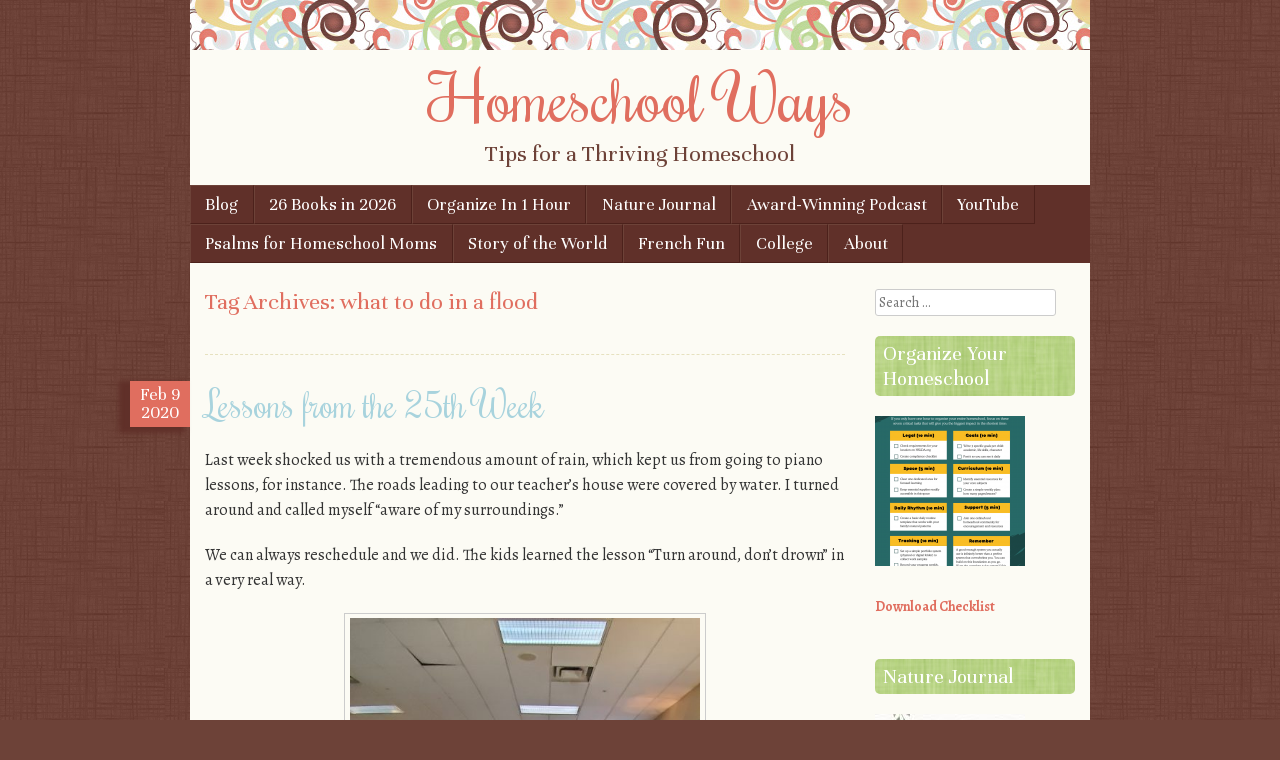

--- FILE ---
content_type: text/html; charset=UTF-8
request_url: https://homeschoolways.com/tag/what-to-do-in-a-flood/
body_size: 19321
content:
<!DOCTYPE html>
<html lang="en-US">
<head>
<meta charset="UTF-8" />
<meta name="viewport" content="width=device-width" />
<meta name="google-site-verification" content="docv-vYySEn5GUyrSpMdsQHV3TUaXJMgDx2chg0wNyI" />
<title>what to do in a flood Archives - Homeschool WaysHomeschool Ways</title>
<link rel="profile" href="http://gmpg.org/xfn/11" />
<link rel="pingback" href="https://homeschoolways.com/xmlrpc.php" />
<!--[if lt IE 9]>
<script src="https://homeschoolways.com/wp-content/themes/scrappy/js/html5.js" type="text/javascript"></script>
<![endif]-->

<meta name='robots' content='index, follow, max-image-preview:large, max-snippet:-1, max-video-preview:-1' />

	<!-- This site is optimized with the Yoast SEO plugin v26.8 - https://yoast.com/product/yoast-seo-wordpress/ -->
	<link rel="canonical" href="https://homeschoolways.com/tag/what-to-do-in-a-flood/" />
	<meta property="og:locale" content="en_US" />
	<meta property="og:type" content="article" />
	<meta property="og:title" content="what to do in a flood Archives - Homeschool Ways" />
	<meta property="og:url" content="https://homeschoolways.com/tag/what-to-do-in-a-flood/" />
	<meta property="og:site_name" content="Homeschool Ways" />
	<meta name="twitter:card" content="summary_large_image" />
	<meta name="twitter:site" content="@HomeschoolWays" />
	<script type="application/ld+json" class="yoast-schema-graph">{"@context":"https://schema.org","@graph":[{"@type":"CollectionPage","@id":"https://homeschoolways.com/tag/what-to-do-in-a-flood/","url":"https://homeschoolways.com/tag/what-to-do-in-a-flood/","name":"what to do in a flood Archives - Homeschool Ways","isPartOf":{"@id":"https://homeschoolways.com/#website"},"breadcrumb":{"@id":"https://homeschoolways.com/tag/what-to-do-in-a-flood/#breadcrumb"},"inLanguage":"en-US"},{"@type":"BreadcrumbList","@id":"https://homeschoolways.com/tag/what-to-do-in-a-flood/#breadcrumb","itemListElement":[{"@type":"ListItem","position":1,"name":"Home","item":"https://homeschoolways.com/"},{"@type":"ListItem","position":2,"name":"what to do in a flood"}]},{"@type":"WebSite","@id":"https://homeschoolways.com/#website","url":"https://homeschoolways.com/","name":"Homeschool Ways","description":"Tips for a Thriving Homeschool","publisher":{"@id":"https://homeschoolways.com/#/schema/person/7effbb8bce22a0e53b866b88644ff953"},"potentialAction":[{"@type":"SearchAction","target":{"@type":"EntryPoint","urlTemplate":"https://homeschoolways.com/?s={search_term_string}"},"query-input":{"@type":"PropertyValueSpecification","valueRequired":true,"valueName":"search_term_string"}}],"inLanguage":"en-US"},{"@type":["Person","Organization"],"@id":"https://homeschoolways.com/#/schema/person/7effbb8bce22a0e53b866b88644ff953","name":"Adriana Zoder","image":{"@type":"ImageObject","inLanguage":"en-US","@id":"https://homeschoolways.com/#/schema/person/image/","url":"https://secure.gravatar.com/avatar/3061d75d4c5491961f5450365de29407bb3b8db78460a63438666ce764b4a870?s=96&d=mm&r=g","contentUrl":"https://secure.gravatar.com/avatar/3061d75d4c5491961f5450365de29407bb3b8db78460a63438666ce764b4a870?s=96&d=mm&r=g","caption":"Adriana Zoder"},"logo":{"@id":"https://homeschoolways.com/#/schema/person/image/"},"description":"Homeschooling and blogging about it since 2013.","sameAs":["https://homeschoolways.com","https://facebook.com/HomeschoolWays","https://pinterest.com/HomeschoolWays","https://x.com/https://x.com/HomeschoolWays","https://www.youtube.com/@HomeschoolWays"]}]}</script>
	<!-- / Yoast SEO plugin. -->


<link rel='dns-prefetch' href='//www.googletagmanager.com' />
<link rel='dns-prefetch' href='//fonts.googleapis.com' />
<link rel='dns-prefetch' href='//pagead2.googlesyndication.com' />
<link rel="alternate" type="application/rss+xml" title="Homeschool Ways &raquo; Feed" href="https://homeschoolways.com/feed/" />
<link rel="alternate" type="application/rss+xml" title="Homeschool Ways &raquo; Comments Feed" href="https://homeschoolways.com/comments/feed/" />
<link rel="alternate" type="application/rss+xml" title="Homeschool Ways &raquo; what to do in a flood Tag Feed" href="https://homeschoolways.com/tag/what-to-do-in-a-flood/feed/" />
<style id='wp-img-auto-sizes-contain-inline-css' type='text/css'>
img:is([sizes=auto i],[sizes^="auto," i]){contain-intrinsic-size:3000px 1500px}
/*# sourceURL=wp-img-auto-sizes-contain-inline-css */
</style>
<style id='wp-emoji-styles-inline-css' type='text/css'>

	img.wp-smiley, img.emoji {
		display: inline !important;
		border: none !important;
		box-shadow: none !important;
		height: 1em !important;
		width: 1em !important;
		margin: 0 0.07em !important;
		vertical-align: -0.1em !important;
		background: none !important;
		padding: 0 !important;
	}
/*# sourceURL=wp-emoji-styles-inline-css */
</style>
<style id='wp-block-library-inline-css' type='text/css'>
:root{--wp-block-synced-color:#7a00df;--wp-block-synced-color--rgb:122,0,223;--wp-bound-block-color:var(--wp-block-synced-color);--wp-editor-canvas-background:#ddd;--wp-admin-theme-color:#007cba;--wp-admin-theme-color--rgb:0,124,186;--wp-admin-theme-color-darker-10:#006ba1;--wp-admin-theme-color-darker-10--rgb:0,107,160.5;--wp-admin-theme-color-darker-20:#005a87;--wp-admin-theme-color-darker-20--rgb:0,90,135;--wp-admin-border-width-focus:2px}@media (min-resolution:192dpi){:root{--wp-admin-border-width-focus:1.5px}}.wp-element-button{cursor:pointer}:root .has-very-light-gray-background-color{background-color:#eee}:root .has-very-dark-gray-background-color{background-color:#313131}:root .has-very-light-gray-color{color:#eee}:root .has-very-dark-gray-color{color:#313131}:root .has-vivid-green-cyan-to-vivid-cyan-blue-gradient-background{background:linear-gradient(135deg,#00d084,#0693e3)}:root .has-purple-crush-gradient-background{background:linear-gradient(135deg,#34e2e4,#4721fb 50%,#ab1dfe)}:root .has-hazy-dawn-gradient-background{background:linear-gradient(135deg,#faaca8,#dad0ec)}:root .has-subdued-olive-gradient-background{background:linear-gradient(135deg,#fafae1,#67a671)}:root .has-atomic-cream-gradient-background{background:linear-gradient(135deg,#fdd79a,#004a59)}:root .has-nightshade-gradient-background{background:linear-gradient(135deg,#330968,#31cdcf)}:root .has-midnight-gradient-background{background:linear-gradient(135deg,#020381,#2874fc)}:root{--wp--preset--font-size--normal:16px;--wp--preset--font-size--huge:42px}.has-regular-font-size{font-size:1em}.has-larger-font-size{font-size:2.625em}.has-normal-font-size{font-size:var(--wp--preset--font-size--normal)}.has-huge-font-size{font-size:var(--wp--preset--font-size--huge)}.has-text-align-center{text-align:center}.has-text-align-left{text-align:left}.has-text-align-right{text-align:right}.has-fit-text{white-space:nowrap!important}#end-resizable-editor-section{display:none}.aligncenter{clear:both}.items-justified-left{justify-content:flex-start}.items-justified-center{justify-content:center}.items-justified-right{justify-content:flex-end}.items-justified-space-between{justify-content:space-between}.screen-reader-text{border:0;clip-path:inset(50%);height:1px;margin:-1px;overflow:hidden;padding:0;position:absolute;width:1px;word-wrap:normal!important}.screen-reader-text:focus{background-color:#ddd;clip-path:none;color:#444;display:block;font-size:1em;height:auto;left:5px;line-height:normal;padding:15px 23px 14px;text-decoration:none;top:5px;width:auto;z-index:100000}html :where(.has-border-color){border-style:solid}html :where([style*=border-top-color]){border-top-style:solid}html :where([style*=border-right-color]){border-right-style:solid}html :where([style*=border-bottom-color]){border-bottom-style:solid}html :where([style*=border-left-color]){border-left-style:solid}html :where([style*=border-width]){border-style:solid}html :where([style*=border-top-width]){border-top-style:solid}html :where([style*=border-right-width]){border-right-style:solid}html :where([style*=border-bottom-width]){border-bottom-style:solid}html :where([style*=border-left-width]){border-left-style:solid}html :where(img[class*=wp-image-]){height:auto;max-width:100%}:where(figure){margin:0 0 1em}html :where(.is-position-sticky){--wp-admin--admin-bar--position-offset:var(--wp-admin--admin-bar--height,0px)}@media screen and (max-width:600px){html :where(.is-position-sticky){--wp-admin--admin-bar--position-offset:0px}}

/*# sourceURL=wp-block-library-inline-css */
</style><style id='wp-block-image-inline-css' type='text/css'>
.wp-block-image>a,.wp-block-image>figure>a{display:inline-block}.wp-block-image img{box-sizing:border-box;height:auto;max-width:100%;vertical-align:bottom}@media not (prefers-reduced-motion){.wp-block-image img.hide{visibility:hidden}.wp-block-image img.show{animation:show-content-image .4s}}.wp-block-image[style*=border-radius] img,.wp-block-image[style*=border-radius]>a{border-radius:inherit}.wp-block-image.has-custom-border img{box-sizing:border-box}.wp-block-image.aligncenter{text-align:center}.wp-block-image.alignfull>a,.wp-block-image.alignwide>a{width:100%}.wp-block-image.alignfull img,.wp-block-image.alignwide img{height:auto;width:100%}.wp-block-image .aligncenter,.wp-block-image .alignleft,.wp-block-image .alignright,.wp-block-image.aligncenter,.wp-block-image.alignleft,.wp-block-image.alignright{display:table}.wp-block-image .aligncenter>figcaption,.wp-block-image .alignleft>figcaption,.wp-block-image .alignright>figcaption,.wp-block-image.aligncenter>figcaption,.wp-block-image.alignleft>figcaption,.wp-block-image.alignright>figcaption{caption-side:bottom;display:table-caption}.wp-block-image .alignleft{float:left;margin:.5em 1em .5em 0}.wp-block-image .alignright{float:right;margin:.5em 0 .5em 1em}.wp-block-image .aligncenter{margin-left:auto;margin-right:auto}.wp-block-image :where(figcaption){margin-bottom:1em;margin-top:.5em}.wp-block-image.is-style-circle-mask img{border-radius:9999px}@supports ((-webkit-mask-image:none) or (mask-image:none)) or (-webkit-mask-image:none){.wp-block-image.is-style-circle-mask img{border-radius:0;-webkit-mask-image:url('data:image/svg+xml;utf8,<svg viewBox="0 0 100 100" xmlns="http://www.w3.org/2000/svg"><circle cx="50" cy="50" r="50"/></svg>');mask-image:url('data:image/svg+xml;utf8,<svg viewBox="0 0 100 100" xmlns="http://www.w3.org/2000/svg"><circle cx="50" cy="50" r="50"/></svg>');mask-mode:alpha;-webkit-mask-position:center;mask-position:center;-webkit-mask-repeat:no-repeat;mask-repeat:no-repeat;-webkit-mask-size:contain;mask-size:contain}}:root :where(.wp-block-image.is-style-rounded img,.wp-block-image .is-style-rounded img){border-radius:9999px}.wp-block-image figure{margin:0}.wp-lightbox-container{display:flex;flex-direction:column;position:relative}.wp-lightbox-container img{cursor:zoom-in}.wp-lightbox-container img:hover+button{opacity:1}.wp-lightbox-container button{align-items:center;backdrop-filter:blur(16px) saturate(180%);background-color:#5a5a5a40;border:none;border-radius:4px;cursor:zoom-in;display:flex;height:20px;justify-content:center;opacity:0;padding:0;position:absolute;right:16px;text-align:center;top:16px;width:20px;z-index:100}@media not (prefers-reduced-motion){.wp-lightbox-container button{transition:opacity .2s ease}}.wp-lightbox-container button:focus-visible{outline:3px auto #5a5a5a40;outline:3px auto -webkit-focus-ring-color;outline-offset:3px}.wp-lightbox-container button:hover{cursor:pointer;opacity:1}.wp-lightbox-container button:focus{opacity:1}.wp-lightbox-container button:focus,.wp-lightbox-container button:hover,.wp-lightbox-container button:not(:hover):not(:active):not(.has-background){background-color:#5a5a5a40;border:none}.wp-lightbox-overlay{box-sizing:border-box;cursor:zoom-out;height:100vh;left:0;overflow:hidden;position:fixed;top:0;visibility:hidden;width:100%;z-index:100000}.wp-lightbox-overlay .close-button{align-items:center;cursor:pointer;display:flex;justify-content:center;min-height:40px;min-width:40px;padding:0;position:absolute;right:calc(env(safe-area-inset-right) + 16px);top:calc(env(safe-area-inset-top) + 16px);z-index:5000000}.wp-lightbox-overlay .close-button:focus,.wp-lightbox-overlay .close-button:hover,.wp-lightbox-overlay .close-button:not(:hover):not(:active):not(.has-background){background:none;border:none}.wp-lightbox-overlay .lightbox-image-container{height:var(--wp--lightbox-container-height);left:50%;overflow:hidden;position:absolute;top:50%;transform:translate(-50%,-50%);transform-origin:top left;width:var(--wp--lightbox-container-width);z-index:9999999999}.wp-lightbox-overlay .wp-block-image{align-items:center;box-sizing:border-box;display:flex;height:100%;justify-content:center;margin:0;position:relative;transform-origin:0 0;width:100%;z-index:3000000}.wp-lightbox-overlay .wp-block-image img{height:var(--wp--lightbox-image-height);min-height:var(--wp--lightbox-image-height);min-width:var(--wp--lightbox-image-width);width:var(--wp--lightbox-image-width)}.wp-lightbox-overlay .wp-block-image figcaption{display:none}.wp-lightbox-overlay button{background:none;border:none}.wp-lightbox-overlay .scrim{background-color:#fff;height:100%;opacity:.9;position:absolute;width:100%;z-index:2000000}.wp-lightbox-overlay.active{visibility:visible}@media not (prefers-reduced-motion){.wp-lightbox-overlay.active{animation:turn-on-visibility .25s both}.wp-lightbox-overlay.active img{animation:turn-on-visibility .35s both}.wp-lightbox-overlay.show-closing-animation:not(.active){animation:turn-off-visibility .35s both}.wp-lightbox-overlay.show-closing-animation:not(.active) img{animation:turn-off-visibility .25s both}.wp-lightbox-overlay.zoom.active{animation:none;opacity:1;visibility:visible}.wp-lightbox-overlay.zoom.active .lightbox-image-container{animation:lightbox-zoom-in .4s}.wp-lightbox-overlay.zoom.active .lightbox-image-container img{animation:none}.wp-lightbox-overlay.zoom.active .scrim{animation:turn-on-visibility .4s forwards}.wp-lightbox-overlay.zoom.show-closing-animation:not(.active){animation:none}.wp-lightbox-overlay.zoom.show-closing-animation:not(.active) .lightbox-image-container{animation:lightbox-zoom-out .4s}.wp-lightbox-overlay.zoom.show-closing-animation:not(.active) .lightbox-image-container img{animation:none}.wp-lightbox-overlay.zoom.show-closing-animation:not(.active) .scrim{animation:turn-off-visibility .4s forwards}}@keyframes show-content-image{0%{visibility:hidden}99%{visibility:hidden}to{visibility:visible}}@keyframes turn-on-visibility{0%{opacity:0}to{opacity:1}}@keyframes turn-off-visibility{0%{opacity:1;visibility:visible}99%{opacity:0;visibility:visible}to{opacity:0;visibility:hidden}}@keyframes lightbox-zoom-in{0%{transform:translate(calc((-100vw + var(--wp--lightbox-scrollbar-width))/2 + var(--wp--lightbox-initial-left-position)),calc(-50vh + var(--wp--lightbox-initial-top-position))) scale(var(--wp--lightbox-scale))}to{transform:translate(-50%,-50%) scale(1)}}@keyframes lightbox-zoom-out{0%{transform:translate(-50%,-50%) scale(1);visibility:visible}99%{visibility:visible}to{transform:translate(calc((-100vw + var(--wp--lightbox-scrollbar-width))/2 + var(--wp--lightbox-initial-left-position)),calc(-50vh + var(--wp--lightbox-initial-top-position))) scale(var(--wp--lightbox-scale));visibility:hidden}}
/*# sourceURL=https://homeschoolways.com/wp-includes/blocks/image/style.min.css */
</style>
<style id='wp-block-buttons-inline-css' type='text/css'>
.wp-block-buttons{box-sizing:border-box}.wp-block-buttons.is-vertical{flex-direction:column}.wp-block-buttons.is-vertical>.wp-block-button:last-child{margin-bottom:0}.wp-block-buttons>.wp-block-button{display:inline-block;margin:0}.wp-block-buttons.is-content-justification-left{justify-content:flex-start}.wp-block-buttons.is-content-justification-left.is-vertical{align-items:flex-start}.wp-block-buttons.is-content-justification-center{justify-content:center}.wp-block-buttons.is-content-justification-center.is-vertical{align-items:center}.wp-block-buttons.is-content-justification-right{justify-content:flex-end}.wp-block-buttons.is-content-justification-right.is-vertical{align-items:flex-end}.wp-block-buttons.is-content-justification-space-between{justify-content:space-between}.wp-block-buttons.aligncenter{text-align:center}.wp-block-buttons:not(.is-content-justification-space-between,.is-content-justification-right,.is-content-justification-left,.is-content-justification-center) .wp-block-button.aligncenter{margin-left:auto;margin-right:auto;width:100%}.wp-block-buttons[style*=text-decoration] .wp-block-button,.wp-block-buttons[style*=text-decoration] .wp-block-button__link{text-decoration:inherit}.wp-block-buttons.has-custom-font-size .wp-block-button__link{font-size:inherit}.wp-block-buttons .wp-block-button__link{width:100%}.wp-block-button.aligncenter{text-align:center}
/*# sourceURL=https://homeschoolways.com/wp-includes/blocks/buttons/style.min.css */
</style>
<style id='wp-block-separator-inline-css' type='text/css'>
@charset "UTF-8";.wp-block-separator{border:none;border-top:2px solid}:root :where(.wp-block-separator.is-style-dots){height:auto;line-height:1;text-align:center}:root :where(.wp-block-separator.is-style-dots):before{color:currentColor;content:"···";font-family:serif;font-size:1.5em;letter-spacing:2em;padding-left:2em}.wp-block-separator.is-style-dots{background:none!important;border:none!important}
/*# sourceURL=https://homeschoolways.com/wp-includes/blocks/separator/style.min.css */
</style>
<style id='global-styles-inline-css' type='text/css'>
:root{--wp--preset--aspect-ratio--square: 1;--wp--preset--aspect-ratio--4-3: 4/3;--wp--preset--aspect-ratio--3-4: 3/4;--wp--preset--aspect-ratio--3-2: 3/2;--wp--preset--aspect-ratio--2-3: 2/3;--wp--preset--aspect-ratio--16-9: 16/9;--wp--preset--aspect-ratio--9-16: 9/16;--wp--preset--color--black: #000000;--wp--preset--color--cyan-bluish-gray: #abb8c3;--wp--preset--color--white: #ffffff;--wp--preset--color--pale-pink: #f78da7;--wp--preset--color--vivid-red: #cf2e2e;--wp--preset--color--luminous-vivid-orange: #ff6900;--wp--preset--color--luminous-vivid-amber: #fcb900;--wp--preset--color--light-green-cyan: #7bdcb5;--wp--preset--color--vivid-green-cyan: #00d084;--wp--preset--color--pale-cyan-blue: #8ed1fc;--wp--preset--color--vivid-cyan-blue: #0693e3;--wp--preset--color--vivid-purple: #9b51e0;--wp--preset--gradient--vivid-cyan-blue-to-vivid-purple: linear-gradient(135deg,rgb(6,147,227) 0%,rgb(155,81,224) 100%);--wp--preset--gradient--light-green-cyan-to-vivid-green-cyan: linear-gradient(135deg,rgb(122,220,180) 0%,rgb(0,208,130) 100%);--wp--preset--gradient--luminous-vivid-amber-to-luminous-vivid-orange: linear-gradient(135deg,rgb(252,185,0) 0%,rgb(255,105,0) 100%);--wp--preset--gradient--luminous-vivid-orange-to-vivid-red: linear-gradient(135deg,rgb(255,105,0) 0%,rgb(207,46,46) 100%);--wp--preset--gradient--very-light-gray-to-cyan-bluish-gray: linear-gradient(135deg,rgb(238,238,238) 0%,rgb(169,184,195) 100%);--wp--preset--gradient--cool-to-warm-spectrum: linear-gradient(135deg,rgb(74,234,220) 0%,rgb(151,120,209) 20%,rgb(207,42,186) 40%,rgb(238,44,130) 60%,rgb(251,105,98) 80%,rgb(254,248,76) 100%);--wp--preset--gradient--blush-light-purple: linear-gradient(135deg,rgb(255,206,236) 0%,rgb(152,150,240) 100%);--wp--preset--gradient--blush-bordeaux: linear-gradient(135deg,rgb(254,205,165) 0%,rgb(254,45,45) 50%,rgb(107,0,62) 100%);--wp--preset--gradient--luminous-dusk: linear-gradient(135deg,rgb(255,203,112) 0%,rgb(199,81,192) 50%,rgb(65,88,208) 100%);--wp--preset--gradient--pale-ocean: linear-gradient(135deg,rgb(255,245,203) 0%,rgb(182,227,212) 50%,rgb(51,167,181) 100%);--wp--preset--gradient--electric-grass: linear-gradient(135deg,rgb(202,248,128) 0%,rgb(113,206,126) 100%);--wp--preset--gradient--midnight: linear-gradient(135deg,rgb(2,3,129) 0%,rgb(40,116,252) 100%);--wp--preset--font-size--small: 13px;--wp--preset--font-size--medium: 20px;--wp--preset--font-size--large: 36px;--wp--preset--font-size--x-large: 42px;--wp--preset--spacing--20: 0.44rem;--wp--preset--spacing--30: 0.67rem;--wp--preset--spacing--40: 1rem;--wp--preset--spacing--50: 1.5rem;--wp--preset--spacing--60: 2.25rem;--wp--preset--spacing--70: 3.38rem;--wp--preset--spacing--80: 5.06rem;--wp--preset--shadow--natural: 6px 6px 9px rgba(0, 0, 0, 0.2);--wp--preset--shadow--deep: 12px 12px 50px rgba(0, 0, 0, 0.4);--wp--preset--shadow--sharp: 6px 6px 0px rgba(0, 0, 0, 0.2);--wp--preset--shadow--outlined: 6px 6px 0px -3px rgb(255, 255, 255), 6px 6px rgb(0, 0, 0);--wp--preset--shadow--crisp: 6px 6px 0px rgb(0, 0, 0);}:where(.is-layout-flex){gap: 0.5em;}:where(.is-layout-grid){gap: 0.5em;}body .is-layout-flex{display: flex;}.is-layout-flex{flex-wrap: wrap;align-items: center;}.is-layout-flex > :is(*, div){margin: 0;}body .is-layout-grid{display: grid;}.is-layout-grid > :is(*, div){margin: 0;}:where(.wp-block-columns.is-layout-flex){gap: 2em;}:where(.wp-block-columns.is-layout-grid){gap: 2em;}:where(.wp-block-post-template.is-layout-flex){gap: 1.25em;}:where(.wp-block-post-template.is-layout-grid){gap: 1.25em;}.has-black-color{color: var(--wp--preset--color--black) !important;}.has-cyan-bluish-gray-color{color: var(--wp--preset--color--cyan-bluish-gray) !important;}.has-white-color{color: var(--wp--preset--color--white) !important;}.has-pale-pink-color{color: var(--wp--preset--color--pale-pink) !important;}.has-vivid-red-color{color: var(--wp--preset--color--vivid-red) !important;}.has-luminous-vivid-orange-color{color: var(--wp--preset--color--luminous-vivid-orange) !important;}.has-luminous-vivid-amber-color{color: var(--wp--preset--color--luminous-vivid-amber) !important;}.has-light-green-cyan-color{color: var(--wp--preset--color--light-green-cyan) !important;}.has-vivid-green-cyan-color{color: var(--wp--preset--color--vivid-green-cyan) !important;}.has-pale-cyan-blue-color{color: var(--wp--preset--color--pale-cyan-blue) !important;}.has-vivid-cyan-blue-color{color: var(--wp--preset--color--vivid-cyan-blue) !important;}.has-vivid-purple-color{color: var(--wp--preset--color--vivid-purple) !important;}.has-black-background-color{background-color: var(--wp--preset--color--black) !important;}.has-cyan-bluish-gray-background-color{background-color: var(--wp--preset--color--cyan-bluish-gray) !important;}.has-white-background-color{background-color: var(--wp--preset--color--white) !important;}.has-pale-pink-background-color{background-color: var(--wp--preset--color--pale-pink) !important;}.has-vivid-red-background-color{background-color: var(--wp--preset--color--vivid-red) !important;}.has-luminous-vivid-orange-background-color{background-color: var(--wp--preset--color--luminous-vivid-orange) !important;}.has-luminous-vivid-amber-background-color{background-color: var(--wp--preset--color--luminous-vivid-amber) !important;}.has-light-green-cyan-background-color{background-color: var(--wp--preset--color--light-green-cyan) !important;}.has-vivid-green-cyan-background-color{background-color: var(--wp--preset--color--vivid-green-cyan) !important;}.has-pale-cyan-blue-background-color{background-color: var(--wp--preset--color--pale-cyan-blue) !important;}.has-vivid-cyan-blue-background-color{background-color: var(--wp--preset--color--vivid-cyan-blue) !important;}.has-vivid-purple-background-color{background-color: var(--wp--preset--color--vivid-purple) !important;}.has-black-border-color{border-color: var(--wp--preset--color--black) !important;}.has-cyan-bluish-gray-border-color{border-color: var(--wp--preset--color--cyan-bluish-gray) !important;}.has-white-border-color{border-color: var(--wp--preset--color--white) !important;}.has-pale-pink-border-color{border-color: var(--wp--preset--color--pale-pink) !important;}.has-vivid-red-border-color{border-color: var(--wp--preset--color--vivid-red) !important;}.has-luminous-vivid-orange-border-color{border-color: var(--wp--preset--color--luminous-vivid-orange) !important;}.has-luminous-vivid-amber-border-color{border-color: var(--wp--preset--color--luminous-vivid-amber) !important;}.has-light-green-cyan-border-color{border-color: var(--wp--preset--color--light-green-cyan) !important;}.has-vivid-green-cyan-border-color{border-color: var(--wp--preset--color--vivid-green-cyan) !important;}.has-pale-cyan-blue-border-color{border-color: var(--wp--preset--color--pale-cyan-blue) !important;}.has-vivid-cyan-blue-border-color{border-color: var(--wp--preset--color--vivid-cyan-blue) !important;}.has-vivid-purple-border-color{border-color: var(--wp--preset--color--vivid-purple) !important;}.has-vivid-cyan-blue-to-vivid-purple-gradient-background{background: var(--wp--preset--gradient--vivid-cyan-blue-to-vivid-purple) !important;}.has-light-green-cyan-to-vivid-green-cyan-gradient-background{background: var(--wp--preset--gradient--light-green-cyan-to-vivid-green-cyan) !important;}.has-luminous-vivid-amber-to-luminous-vivid-orange-gradient-background{background: var(--wp--preset--gradient--luminous-vivid-amber-to-luminous-vivid-orange) !important;}.has-luminous-vivid-orange-to-vivid-red-gradient-background{background: var(--wp--preset--gradient--luminous-vivid-orange-to-vivid-red) !important;}.has-very-light-gray-to-cyan-bluish-gray-gradient-background{background: var(--wp--preset--gradient--very-light-gray-to-cyan-bluish-gray) !important;}.has-cool-to-warm-spectrum-gradient-background{background: var(--wp--preset--gradient--cool-to-warm-spectrum) !important;}.has-blush-light-purple-gradient-background{background: var(--wp--preset--gradient--blush-light-purple) !important;}.has-blush-bordeaux-gradient-background{background: var(--wp--preset--gradient--blush-bordeaux) !important;}.has-luminous-dusk-gradient-background{background: var(--wp--preset--gradient--luminous-dusk) !important;}.has-pale-ocean-gradient-background{background: var(--wp--preset--gradient--pale-ocean) !important;}.has-electric-grass-gradient-background{background: var(--wp--preset--gradient--electric-grass) !important;}.has-midnight-gradient-background{background: var(--wp--preset--gradient--midnight) !important;}.has-small-font-size{font-size: var(--wp--preset--font-size--small) !important;}.has-medium-font-size{font-size: var(--wp--preset--font-size--medium) !important;}.has-large-font-size{font-size: var(--wp--preset--font-size--large) !important;}.has-x-large-font-size{font-size: var(--wp--preset--font-size--x-large) !important;}
/*# sourceURL=global-styles-inline-css */
</style>

<style id='classic-theme-styles-inline-css' type='text/css'>
/*! This file is auto-generated */
.wp-block-button__link{color:#fff;background-color:#32373c;border-radius:9999px;box-shadow:none;text-decoration:none;padding:calc(.667em + 2px) calc(1.333em + 2px);font-size:1.125em}.wp-block-file__button{background:#32373c;color:#fff;text-decoration:none}
/*# sourceURL=/wp-includes/css/classic-themes.min.css */
</style>
<link rel='stylesheet' id='convertkit-broadcasts-css' href='https://homeschoolways.com/wp-content/plugins/convertkit/resources/frontend/css/broadcasts.css?ver=3.1.5' type='text/css' media='all' />
<link rel='stylesheet' id='convertkit-button-css' href='https://homeschoolways.com/wp-content/plugins/convertkit/resources/frontend/css/button.css?ver=3.1.5' type='text/css' media='all' />
<style id='wp-block-button-inline-css' type='text/css'>
.wp-block-button__link{align-content:center;box-sizing:border-box;cursor:pointer;display:inline-block;height:100%;text-align:center;word-break:break-word}.wp-block-button__link.aligncenter{text-align:center}.wp-block-button__link.alignright{text-align:right}:where(.wp-block-button__link){border-radius:9999px;box-shadow:none;padding:calc(.667em + 2px) calc(1.333em + 2px);text-decoration:none}.wp-block-button[style*=text-decoration] .wp-block-button__link{text-decoration:inherit}.wp-block-buttons>.wp-block-button.has-custom-width{max-width:none}.wp-block-buttons>.wp-block-button.has-custom-width .wp-block-button__link{width:100%}.wp-block-buttons>.wp-block-button.has-custom-font-size .wp-block-button__link{font-size:inherit}.wp-block-buttons>.wp-block-button.wp-block-button__width-25{width:calc(25% - var(--wp--style--block-gap, .5em)*.75)}.wp-block-buttons>.wp-block-button.wp-block-button__width-50{width:calc(50% - var(--wp--style--block-gap, .5em)*.5)}.wp-block-buttons>.wp-block-button.wp-block-button__width-75{width:calc(75% - var(--wp--style--block-gap, .5em)*.25)}.wp-block-buttons>.wp-block-button.wp-block-button__width-100{flex-basis:100%;width:100%}.wp-block-buttons.is-vertical>.wp-block-button.wp-block-button__width-25{width:25%}.wp-block-buttons.is-vertical>.wp-block-button.wp-block-button__width-50{width:50%}.wp-block-buttons.is-vertical>.wp-block-button.wp-block-button__width-75{width:75%}.wp-block-button.is-style-squared,.wp-block-button__link.wp-block-button.is-style-squared{border-radius:0}.wp-block-button.no-border-radius,.wp-block-button__link.no-border-radius{border-radius:0!important}:root :where(.wp-block-button .wp-block-button__link.is-style-outline),:root :where(.wp-block-button.is-style-outline>.wp-block-button__link){border:2px solid;padding:.667em 1.333em}:root :where(.wp-block-button .wp-block-button__link.is-style-outline:not(.has-text-color)),:root :where(.wp-block-button.is-style-outline>.wp-block-button__link:not(.has-text-color)){color:currentColor}:root :where(.wp-block-button .wp-block-button__link.is-style-outline:not(.has-background)),:root :where(.wp-block-button.is-style-outline>.wp-block-button__link:not(.has-background)){background-color:initial;background-image:none}
/*# sourceURL=https://homeschoolways.com/wp-includes/blocks/button/style.min.css */
</style>
<link rel='stylesheet' id='convertkit-form-css' href='https://homeschoolways.com/wp-content/plugins/convertkit/resources/frontend/css/form.css?ver=3.1.5' type='text/css' media='all' />
<link rel='stylesheet' id='convertkit-form-builder-field-css' href='https://homeschoolways.com/wp-content/plugins/convertkit/resources/frontend/css/form-builder.css?ver=3.1.5' type='text/css' media='all' />
<link rel='stylesheet' id='convertkit-form-builder-css' href='https://homeschoolways.com/wp-content/plugins/convertkit/resources/frontend/css/form-builder.css?ver=3.1.5' type='text/css' media='all' />
<link rel='stylesheet' id='SFSImainCss-css' href='https://homeschoolways.com/wp-content/plugins/ultimate-social-media-icons/css/sfsi-style.css?ver=2.9.6' type='text/css' media='all' />
<link rel='stylesheet' id='style-css' href='https://homeschoolways.com/wp-content/themes/scrappy/style.css?ver=6.9' type='text/css' media='all' />
<link rel='stylesheet' id='scrappy-fonts-css' href='https://fonts.googleapis.com/css?family=Rochester%7CUnna%7CAlegreya%3A400italic%2C700italic%2C400%2C700&#038;ver=6.9' type='text/css' media='all' />
<script type="text/javascript" src="https://homeschoolways.com/wp-includes/js/jquery/jquery.min.js?ver=3.7.1" id="jquery-core-js"></script>
<script type="text/javascript" src="https://homeschoolways.com/wp-includes/js/jquery/jquery-migrate.min.js?ver=3.4.1" id="jquery-migrate-js"></script>

<!-- Google tag (gtag.js) snippet added by Site Kit -->
<!-- Google Analytics snippet added by Site Kit -->
<script type="text/javascript" src="https://www.googletagmanager.com/gtag/js?id=GT-M3859W2F" id="google_gtagjs-js" async></script>
<script type="text/javascript" id="google_gtagjs-js-after">
/* <![CDATA[ */
window.dataLayer = window.dataLayer || [];function gtag(){dataLayer.push(arguments);}
gtag("set","linker",{"domains":["homeschoolways.com"]});
gtag("js", new Date());
gtag("set", "developer_id.dZTNiMT", true);
gtag("config", "GT-M3859W2F");
 window._googlesitekit = window._googlesitekit || {}; window._googlesitekit.throttledEvents = []; window._googlesitekit.gtagEvent = (name, data) => { var key = JSON.stringify( { name, data } ); if ( !! window._googlesitekit.throttledEvents[ key ] ) { return; } window._googlesitekit.throttledEvents[ key ] = true; setTimeout( () => { delete window._googlesitekit.throttledEvents[ key ]; }, 5 ); gtag( "event", name, { ...data, event_source: "site-kit" } ); }; 
//# sourceURL=google_gtagjs-js-after
/* ]]> */
</script>
<link rel="https://api.w.org/" href="https://homeschoolways.com/wp-json/" /><link rel="alternate" title="JSON" type="application/json" href="https://homeschoolways.com/wp-json/wp/v2/tags/4943" /><link rel="EditURI" type="application/rsd+xml" title="RSD" href="https://homeschoolways.com/xmlrpc.php?rsd" />
<meta name="generator" content="WordPress 6.9" />
<meta name="generator" content="Site Kit by Google 1.170.0" /><meta name="follow.[base64]" content="ZguZeA0uZB5K5eZnNEq2"/>		<style type="text/css">
			.stripes { background-image: url('https://homeschoolways.com/wp-content/themes/scrappy/img/swirls.gif'); }
		</style>

<!-- Google AdSense meta tags added by Site Kit -->
<meta name="google-adsense-platform-account" content="ca-host-pub-2644536267352236">
<meta name="google-adsense-platform-domain" content="sitekit.withgoogle.com">
<!-- End Google AdSense meta tags added by Site Kit -->
<style type="text/css">.recentcomments a{display:inline !important;padding:0 !important;margin:0 !important;}</style><style type="text/css" id="custom-background-css">
body.custom-background { background-image: url("https://homeschoolways.com/wp-content/themes/scrappy/img/bg.gif"); background-position: left top; background-size: auto; background-repeat: repeat; background-attachment: fixed; }
</style>
	
<!-- Google AdSense snippet added by Site Kit -->
<script type="text/javascript" async="async" src="https://pagead2.googlesyndication.com/pagead/js/adsbygoogle.js?client=ca-pub-5969337364246155&amp;host=ca-host-pub-2644536267352236" crossorigin="anonymous"></script>

<!-- End Google AdSense snippet added by Site Kit -->
</head>

<body class="archive tag tag-what-to-do-in-a-flood tag-4943 custom-background wp-theme-scrappy sfsi_actvite_theme_default">
<div id="page" class="hfeed site">
		<header id="masthead" class="site-header" role="banner">
		<div class="stripes"></div>
				<hgroup>
			<h1 class="site-title"><a href="https://homeschoolways.com/" title="Homeschool Ways" rel="home">Homeschool Ways</a></h1>
			<h2 class="site-description">Tips for a Thriving Homeschool</h2>
		</hgroup>

		<nav role="navigation" class="site-navigation main-navigation">
			<h1 class="assistive-text">Menu</h1>
			<div class="assistive-text skip-link"><a href="#content" title="Skip to content">Skip to content</a></div>
			<div class="menu-menu-1-container"><ul id="menu-menu-1" class="menu"><li id="menu-item-317" class="menu-item menu-item-type-custom menu-item-object-custom menu-item-home menu-item-317"><a href="https://homeschoolways.com/">Blog</a></li>
<li id="menu-item-11130" class="menu-item menu-item-type-post_type menu-item-object-page menu-item-11130"><a href="https://homeschoolways.com/26-books-in-2026/">26 Books in 2026</a></li>
<li id="menu-item-10752" class="menu-item menu-item-type-post_type menu-item-object-page menu-item-10752"><a href="https://homeschoolways.com/organizein1hour/">Organize In 1 Hour</a></li>
<li id="menu-item-10965" class="menu-item menu-item-type-post_type menu-item-object-page menu-item-10965"><a href="https://homeschoolways.com/naturejournal/">Nature Journal</a></li>
<li id="menu-item-11124" class="menu-item menu-item-type-post_type menu-item-object-page menu-item-11124"><a href="https://homeschoolways.com/award-winning-podcast/">Award-Winning Podcast</a></li>
<li id="menu-item-10766" class="menu-item menu-item-type-post_type menu-item-object-page menu-item-10766"><a href="https://homeschoolways.com/youtube/">YouTube</a></li>
<li id="menu-item-10970" class="menu-item menu-item-type-post_type menu-item-object-page menu-item-10970"><a href="https://homeschoolways.com/psalmsforhomeschoolmoms/">Psalms for Homeschool Moms</a></li>
<li id="menu-item-10877" class="menu-item menu-item-type-post_type menu-item-object-page menu-item-10877"><a href="https://homeschoolways.com/story-sunday/">Story of the World</a></li>
<li id="menu-item-10793" class="menu-item menu-item-type-post_type menu-item-object-page menu-item-10793"><a href="https://homeschoolways.com/french-fun/">French Fun</a></li>
<li id="menu-item-10761" class="menu-item menu-item-type-post_type menu-item-object-page menu-item-10761"><a href="https://homeschoolways.com/college-admissions/">College</a></li>
<li id="menu-item-309" class="menu-item menu-item-type-post_type menu-item-object-page menu-item-309"><a href="https://homeschoolways.com/about/" title="Who am I?">About</a></li>
</ul></div>		</nav>
	</header><!-- #masthead .site-header -->

	<div id="main">
		<section id="primary" class="site-content">
			<div id="content" role="main">

			
				<header class="page-header">
					<h1 class="page-title">
						Tag Archives: <span>what to do in a flood</span>					</h1>
									</header>
				<hr />
				
								
					
<article id="post-8673" class="post-8673 post type-post status-publish format-standard hentry category-boomilever category-flooding category-mission-possible category-rube-goldberg-machine category-science-olympiad tag-boomilever tag-dont-drown tag-flooding tag-rube-goldberg-machine tag-science-olympiad tag-turn-around tag-what-to-do-in-a-flood">
	<header class="entry-header">
				<div class="entry-meta">
			<div class="post-date">
				<a href="https://homeschoolways.com/lessons-from-the-25th-week/" rel="bookmark" title="Permanent Link to Lessons from the 25th Week">
				<span class="post-month">Feb</span>
				<span class="post-day">9</span>
				<span class="post-year">2020</span>
				</a>
			</div>
		</div><!-- .entry-meta -->
								<h1 class="entry-title"><a href="https://homeschoolways.com/lessons-from-the-25th-week/" title="Permalink to Lessons from the 25th Week" rel="bookmark">Lessons from the 25th Week</a></h1>
					<span class="media-posted-on">
				Posted on <a href="https://homeschoolways.com/lessons-from-the-25th-week/" title="6:20 pm" rel="bookmark"><time class="entry-date" datetime="2020-02-09T18:20:19-04:00" pubdate>February 9, 2020</time></a><span class="byline"> by <span class="author vcard"><a class="url fn n" href="https://homeschoolways.com/author/adriana/" title="View all posts by Adriana Zoder" rel="author">Adriana Zoder</a></span></span>							</span>
			</header><!-- .entry-header -->
		<div class="entry-content">
		<p>Last week shocked us with a tremendous amount of rain, which kept us from going to piano lessons, for instance. The roads leading to our teacher&#8217;s house were covered by water. I turned around and called myself &#8220;aware of my surroundings.&#8221;</p>
<p>We can always reschedule and we did. The kids learned the lesson &#8220;Turn around, don&#8217;t drown&#8221; in a very real way.</p>
<div id="attachment_8674" style="width: 360px" class="wp-caption aligncenter"><a href="https://homeschoolways.com/lessons-from-the-25th-week/20200204_121251/" rel="attachment wp-att-8674"><img fetchpriority="high" decoding="async" aria-describedby="caption-attachment-8674" class="wp-image-8674" src="https://homeschoolways.com/wp-content/uploads/2020/02/20200204_121251-485x1024.jpg" alt="Rube Goldberg Machine" width="350" height="739" srcset="https://homeschoolways.com/wp-content/uploads/2020/02/20200204_121251-485x1024.jpg 485w, https://homeschoolways.com/wp-content/uploads/2020/02/20200204_121251-142x300.jpg 142w, https://homeschoolways.com/wp-content/uploads/2020/02/20200204_121251-768x1620.jpg 768w, https://homeschoolways.com/wp-content/uploads/2020/02/20200204_121251-728x1536.jpg 728w, https://homeschoolways.com/wp-content/uploads/2020/02/20200204_121251-971x2048.jpg 971w, https://homeschoolways.com/wp-content/uploads/2020/02/20200204_121251-scaled.jpg 1213w" sizes="(max-width: 350px) 100vw, 350px" /></a><p id="caption-attachment-8674" class="wp-caption-text">Rube Goldberg Machine</p></div>
<p>Our hike got canceled because a lot of the roads in the county were flooded. So we went to the Community Center and let the kids swim with one of their friends from the hiking group. Thus we learned flexibility.</p>
<p> <a href="https://homeschoolways.com/lessons-from-the-25th-week/#more-8673" class="more-link">Continue reading <span class="meta-nav">&raquo;</span></a></p>
			</div><!-- .entry-content -->
	
	<footer class="entry-meta">
								<span class="cat-links">
				Posted in <a href="https://homeschoolways.com/category/boomilever/" rel="category tag">boomilever</a>, <a href="https://homeschoolways.com/category/flooding/" rel="category tag">flooding</a>, <a href="https://homeschoolways.com/category/mission-possible/" rel="category tag">Mission Possible</a>, <a href="https://homeschoolways.com/category/rube-goldberg-machine/" rel="category tag">Rube Goldberg Machine</a>, <a href="https://homeschoolways.com/category/science-olympiad/" rel="category tag">Science Olympiad</a>			</span>
			
						<span class="tag-links">
				Tagged <a href="https://homeschoolways.com/tag/boomilever/" rel="tag">Boomilever</a>, <a href="https://homeschoolways.com/tag/dont-drown/" rel="tag">don't drown</a>, <a href="https://homeschoolways.com/tag/flooding/" rel="tag">flooding</a>, <a href="https://homeschoolways.com/tag/rube-goldberg-machine/" rel="tag">Rube Goldberg Machine</a>, <a href="https://homeschoolways.com/tag/science-olympiad/" rel="tag">science Olympiad</a>, <a href="https://homeschoolways.com/tag/turn-around/" rel="tag">turn around</a>, <a href="https://homeschoolways.com/tag/what-to-do-in-a-flood/" rel="tag">what to do in a flood</a>			</span>
					
				<span class="comments-link"><a href="https://homeschoolways.com/lessons-from-the-25th-week/#respond">Leave a comment</a></span>
		
	</footer><!-- #entry-meta -->
</article><!-- #post-8673 -->
<hr />

				
					<nav role="navigation" id="nav-below" class="site-navigation paging-navigation">
		<h1 class="assistive-text">Post navigation</h1>

	
	</nav><!-- #nav-below -->
	
			
			</div><!-- #content -->
		</section><!-- #primary .site-content -->

		<div id="secondary" class="widget-area" role="complementary">
						<aside id="search-2" class="widget widget_search">	<form method="get" id="searchform" action="https://homeschoolways.com/" role="search">
		<label for="s" class="assistive-text">Search</label>
		<input type="text" class="field" name="s" id="s" placeholder="Search &hellip;" />
		<input type="submit" class="submit" name="submit" id="searchsubmit" value="Search" />
	</form>
</aside><aside id="simpleimage-14" class="widget widget_simpleimage">
<h2 class="widget-title">Organize Your Homeschool</h2>
	<p class="simple-image">
		<a href="https://homeschoolways.com/organizein1hour/" target="_blank"><img width="150" height="150" src="https://homeschoolways.com/wp-content/uploads/2025/04/ChecklistORGANIZEONEHOUR-150x150.png" class="attachment-thumbnail size-thumbnail" alt="Organize in 1 Hour" decoding="async" loading="lazy" /></a>	</p>


	<p class="more">
		<a href="https://homeschoolways.com/organizein1hour/" target="_blank">Download Checklist</a>	</p>
</aside><aside id="simpleimage-16" class="widget widget_simpleimage">
<h2 class="widget-title">Nature Journal</h2>
	<p class="simple-image">
		<a href="https://homeschoolways.com/naturejournal" target="_blank"><img width="150" height="150" src="https://homeschoolways.com/wp-content/uploads/2025/10/NatureJournalRandomPage2-150x150.jpg" class="attachment-thumbnail size-thumbnail" alt="Nature Journal by Homeschool Ways" decoding="async" loading="lazy" /></a>	</p>

<p>Take a walk, then notate your observations. Sketch, plan, write, doodle, organize your experiences over 30 different templates. Print as many or as few as you need.</p>

	<p class="more">
		<a href="https://homeschoolways.com/naturejournal" target="_blank">Download free 30-page PDF</a>	</p>
</aside><aside id="block-8" class="widget widget_block">
<hr class="wp-block-separator has-alpha-channel-opacity"/>
</aside><aside id="simpleimage-17" class="widget widget_simpleimage">
<h2 class="widget-title">Psalms Journal</h2>
	<p class="simple-image">
		<a href="https://adriana-zoder.kit.com/psalms" target="_blank"><img width="300" height="169" src="https://homeschoolways.com/wp-content/uploads/2025/10/PlaylistThumbnail-300x169.png" class="attachment-medium size-medium" alt="Psalms for Homeschool Moms" decoding="async" loading="lazy" srcset="https://homeschoolways.com/wp-content/uploads/2025/10/PlaylistThumbnail-300x169.png 300w, https://homeschoolways.com/wp-content/uploads/2025/10/PlaylistThumbnail-1024x576.png 1024w, https://homeschoolways.com/wp-content/uploads/2025/10/PlaylistThumbnail-768x432.png 768w, https://homeschoolways.com/wp-content/uploads/2025/10/PlaylistThumbnail.png 1280w" sizes="auto, (max-width: 300px) 100vw, 300px" /></a>	</p>

<p>Feeling tired and discouraged? Take a few minutes every day to encourage yourself in the Lord like David did - with his Psalms. Watch the YouTube Playlist Psalms for Homeschool Moms and follow along with this FREE 30-page journal (digital download).</p>

	<p class="more">
		<a href="https://adriana-zoder.kit.com/psalms" target="_blank">Download Psalms Journal</a>	</p>
</aside><aside id="convertkit_form-2" class="widget convertkit widget_convertkit_form"><h2 class="widget-title">Subscribe</h2><script async data-uid="d2a7b9d0d2" src="https://adriana-zoder.kit.com/d2a7b9d0d2/index.js" data-jetpack-boost="ignore" data-no-defer="1" nowprocket></script></aside><aside id="block-7" class="widget widget_block">
<hr class="wp-block-separator has-alpha-channel-opacity"/>
</aside>
		<aside id="recent-posts-2" class="widget widget_recent_entries">
		<h2 class="widget-title">Current Assignments</h2>
		<ul>
											<li>
					<a href="https://homeschoolways.com/the-sad-princess-and-the-reading-buddy-app/">The Sad Princess and The Reading Buddy App</a>
									</li>
											<li>
					<a href="https://homeschoolways.com/when-a-child-isnt-talking-yet-what-parents-need-to-hear/">When a Child Isn’t Talking Yet: What Parents Need to Hear</a>
									</li>
											<li>
					<a href="https://homeschoolways.com/250000-in-scholarships/">$250,000+ In Scholarships</a>
									</li>
											<li>
					<a href="https://homeschoolways.com/happy-new-year-2026/">Happy New Year, 2026!</a>
									</li>
											<li>
					<a href="https://homeschoolways.com/merry-christmas-2025/">Merry Christmas, 2025!</a>
									</li>
					</ul>

		</aside><aside id="archives-2" class="widget widget_archive"><h2 class="widget-title">Last Month&#8217;s Homework</h2>		<label class="screen-reader-text" for="archives-dropdown-2">Last Month&#8217;s Homework</label>
		<select id="archives-dropdown-2" name="archive-dropdown">
			
			<option value="">Select Month</option>
				<option value='https://homeschoolways.com/2026/01/'> January 2026 &nbsp;(3)</option>
	<option value='https://homeschoolways.com/2025/12/'> December 2025 &nbsp;(5)</option>
	<option value='https://homeschoolways.com/2025/11/'> November 2025 &nbsp;(8)</option>
	<option value='https://homeschoolways.com/2025/10/'> October 2025 &nbsp;(5)</option>
	<option value='https://homeschoolways.com/2025/09/'> September 2025 &nbsp;(5)</option>
	<option value='https://homeschoolways.com/2025/08/'> August 2025 &nbsp;(8)</option>
	<option value='https://homeschoolways.com/2025/07/'> July 2025 &nbsp;(6)</option>
	<option value='https://homeschoolways.com/2025/06/'> June 2025 &nbsp;(4)</option>
	<option value='https://homeschoolways.com/2025/05/'> May 2025 &nbsp;(3)</option>
	<option value='https://homeschoolways.com/2025/04/'> April 2025 &nbsp;(3)</option>
	<option value='https://homeschoolways.com/2025/03/'> March 2025 &nbsp;(12)</option>
	<option value='https://homeschoolways.com/2025/02/'> February 2025 &nbsp;(1)</option>
	<option value='https://homeschoolways.com/2024/09/'> September 2024 &nbsp;(6)</option>
	<option value='https://homeschoolways.com/2024/08/'> August 2024 &nbsp;(4)</option>
	<option value='https://homeschoolways.com/2024/07/'> July 2024 &nbsp;(3)</option>
	<option value='https://homeschoolways.com/2024/06/'> June 2024 &nbsp;(4)</option>
	<option value='https://homeschoolways.com/2024/05/'> May 2024 &nbsp;(3)</option>
	<option value='https://homeschoolways.com/2024/04/'> April 2024 &nbsp;(4)</option>
	<option value='https://homeschoolways.com/2024/03/'> March 2024 &nbsp;(3)</option>
	<option value='https://homeschoolways.com/2024/02/'> February 2024 &nbsp;(3)</option>
	<option value='https://homeschoolways.com/2024/01/'> January 2024 &nbsp;(8)</option>
	<option value='https://homeschoolways.com/2023/12/'> December 2023 &nbsp;(11)</option>
	<option value='https://homeschoolways.com/2023/11/'> November 2023 &nbsp;(4)</option>
	<option value='https://homeschoolways.com/2023/10/'> October 2023 &nbsp;(8)</option>
	<option value='https://homeschoolways.com/2023/09/'> September 2023 &nbsp;(9)</option>
	<option value='https://homeschoolways.com/2023/08/'> August 2023 &nbsp;(13)</option>
	<option value='https://homeschoolways.com/2023/07/'> July 2023 &nbsp;(10)</option>
	<option value='https://homeschoolways.com/2023/06/'> June 2023 &nbsp;(3)</option>
	<option value='https://homeschoolways.com/2023/05/'> May 2023 &nbsp;(5)</option>
	<option value='https://homeschoolways.com/2023/04/'> April 2023 &nbsp;(6)</option>
	<option value='https://homeschoolways.com/2023/03/'> March 2023 &nbsp;(8)</option>
	<option value='https://homeschoolways.com/2023/02/'> February 2023 &nbsp;(5)</option>
	<option value='https://homeschoolways.com/2023/01/'> January 2023 &nbsp;(7)</option>
	<option value='https://homeschoolways.com/2022/12/'> December 2022 &nbsp;(7)</option>
	<option value='https://homeschoolways.com/2022/11/'> November 2022 &nbsp;(4)</option>
	<option value='https://homeschoolways.com/2022/10/'> October 2022 &nbsp;(5)</option>
	<option value='https://homeschoolways.com/2022/09/'> September 2022 &nbsp;(4)</option>
	<option value='https://homeschoolways.com/2022/08/'> August 2022 &nbsp;(4)</option>
	<option value='https://homeschoolways.com/2022/07/'> July 2022 &nbsp;(4)</option>
	<option value='https://homeschoolways.com/2022/06/'> June 2022 &nbsp;(3)</option>
	<option value='https://homeschoolways.com/2022/05/'> May 2022 &nbsp;(4)</option>
	<option value='https://homeschoolways.com/2022/04/'> April 2022 &nbsp;(3)</option>
	<option value='https://homeschoolways.com/2022/03/'> March 2022 &nbsp;(2)</option>
	<option value='https://homeschoolways.com/2022/02/'> February 2022 &nbsp;(2)</option>
	<option value='https://homeschoolways.com/2022/01/'> January 2022 &nbsp;(2)</option>
	<option value='https://homeschoolways.com/2021/12/'> December 2021 &nbsp;(2)</option>
	<option value='https://homeschoolways.com/2021/11/'> November 2021 &nbsp;(2)</option>
	<option value='https://homeschoolways.com/2021/10/'> October 2021 &nbsp;(3)</option>
	<option value='https://homeschoolways.com/2021/09/'> September 2021 &nbsp;(1)</option>
	<option value='https://homeschoolways.com/2021/08/'> August 2021 &nbsp;(2)</option>
	<option value='https://homeschoolways.com/2021/07/'> July 2021 &nbsp;(1)</option>
	<option value='https://homeschoolways.com/2021/06/'> June 2021 &nbsp;(2)</option>
	<option value='https://homeschoolways.com/2021/05/'> May 2021 &nbsp;(1)</option>
	<option value='https://homeschoolways.com/2021/04/'> April 2021 &nbsp;(2)</option>
	<option value='https://homeschoolways.com/2021/03/'> March 2021 &nbsp;(4)</option>
	<option value='https://homeschoolways.com/2021/02/'> February 2021 &nbsp;(3)</option>
	<option value='https://homeschoolways.com/2021/01/'> January 2021 &nbsp;(5)</option>
	<option value='https://homeschoolways.com/2020/12/'> December 2020 &nbsp;(5)</option>
	<option value='https://homeschoolways.com/2020/11/'> November 2020 &nbsp;(8)</option>
	<option value='https://homeschoolways.com/2020/10/'> October 2020 &nbsp;(6)</option>
	<option value='https://homeschoolways.com/2020/09/'> September 2020 &nbsp;(10)</option>
	<option value='https://homeschoolways.com/2020/08/'> August 2020 &nbsp;(9)</option>
	<option value='https://homeschoolways.com/2020/07/'> July 2020 &nbsp;(4)</option>
	<option value='https://homeschoolways.com/2020/06/'> June 2020 &nbsp;(3)</option>
	<option value='https://homeschoolways.com/2020/05/'> May 2020 &nbsp;(3)</option>
	<option value='https://homeschoolways.com/2020/04/'> April 2020 &nbsp;(5)</option>
	<option value='https://homeschoolways.com/2020/03/'> March 2020 &nbsp;(5)</option>
	<option value='https://homeschoolways.com/2020/02/'> February 2020 &nbsp;(5)</option>
	<option value='https://homeschoolways.com/2020/01/'> January 2020 &nbsp;(2)</option>
	<option value='https://homeschoolways.com/2019/12/'> December 2019 &nbsp;(5)</option>
	<option value='https://homeschoolways.com/2019/11/'> November 2019 &nbsp;(5)</option>
	<option value='https://homeschoolways.com/2019/10/'> October 2019 &nbsp;(5)</option>
	<option value='https://homeschoolways.com/2019/09/'> September 2019 &nbsp;(4)</option>
	<option value='https://homeschoolways.com/2019/08/'> August 2019 &nbsp;(7)</option>
	<option value='https://homeschoolways.com/2019/07/'> July 2019 &nbsp;(6)</option>
	<option value='https://homeschoolways.com/2019/06/'> June 2019 &nbsp;(5)</option>
	<option value='https://homeschoolways.com/2019/05/'> May 2019 &nbsp;(4)</option>
	<option value='https://homeschoolways.com/2019/04/'> April 2019 &nbsp;(2)</option>
	<option value='https://homeschoolways.com/2019/03/'> March 2019 &nbsp;(5)</option>
	<option value='https://homeschoolways.com/2019/02/'> February 2019 &nbsp;(5)</option>
	<option value='https://homeschoolways.com/2019/01/'> January 2019 &nbsp;(6)</option>
	<option value='https://homeschoolways.com/2018/12/'> December 2018 &nbsp;(6)</option>
	<option value='https://homeschoolways.com/2018/11/'> November 2018 &nbsp;(6)</option>
	<option value='https://homeschoolways.com/2018/10/'> October 2018 &nbsp;(6)</option>
	<option value='https://homeschoolways.com/2018/09/'> September 2018 &nbsp;(5)</option>
	<option value='https://homeschoolways.com/2018/08/'> August 2018 &nbsp;(8)</option>
	<option value='https://homeschoolways.com/2018/07/'> July 2018 &nbsp;(4)</option>
	<option value='https://homeschoolways.com/2018/06/'> June 2018 &nbsp;(8)</option>
	<option value='https://homeschoolways.com/2018/05/'> May 2018 &nbsp;(13)</option>
	<option value='https://homeschoolways.com/2018/04/'> April 2018 &nbsp;(10)</option>
	<option value='https://homeschoolways.com/2018/03/'> March 2018 &nbsp;(6)</option>
	<option value='https://homeschoolways.com/2018/02/'> February 2018 &nbsp;(7)</option>
	<option value='https://homeschoolways.com/2018/01/'> January 2018 &nbsp;(8)</option>
	<option value='https://homeschoolways.com/2017/12/'> December 2017 &nbsp;(8)</option>
	<option value='https://homeschoolways.com/2017/11/'> November 2017 &nbsp;(4)</option>
	<option value='https://homeschoolways.com/2017/10/'> October 2017 &nbsp;(8)</option>
	<option value='https://homeschoolways.com/2017/09/'> September 2017 &nbsp;(2)</option>
	<option value='https://homeschoolways.com/2017/08/'> August 2017 &nbsp;(10)</option>
	<option value='https://homeschoolways.com/2017/07/'> July 2017 &nbsp;(6)</option>
	<option value='https://homeschoolways.com/2017/06/'> June 2017 &nbsp;(6)</option>
	<option value='https://homeschoolways.com/2017/05/'> May 2017 &nbsp;(4)</option>
	<option value='https://homeschoolways.com/2017/04/'> April 2017 &nbsp;(5)</option>
	<option value='https://homeschoolways.com/2017/03/'> March 2017 &nbsp;(10)</option>
	<option value='https://homeschoolways.com/2017/02/'> February 2017 &nbsp;(6)</option>
	<option value='https://homeschoolways.com/2017/01/'> January 2017 &nbsp;(8)</option>
	<option value='https://homeschoolways.com/2016/12/'> December 2016 &nbsp;(10)</option>
	<option value='https://homeschoolways.com/2016/11/'> November 2016 &nbsp;(10)</option>
	<option value='https://homeschoolways.com/2016/10/'> October 2016 &nbsp;(10)</option>
	<option value='https://homeschoolways.com/2016/09/'> September 2016 &nbsp;(27)</option>
	<option value='https://homeschoolways.com/2016/08/'> August 2016 &nbsp;(31)</option>
	<option value='https://homeschoolways.com/2016/07/'> July 2016 &nbsp;(30)</option>
	<option value='https://homeschoolways.com/2016/06/'> June 2016 &nbsp;(17)</option>
	<option value='https://homeschoolways.com/2016/05/'> May 2016 &nbsp;(10)</option>
	<option value='https://homeschoolways.com/2016/04/'> April 2016 &nbsp;(5)</option>
	<option value='https://homeschoolways.com/2016/03/'> March 2016 &nbsp;(8)</option>
	<option value='https://homeschoolways.com/2016/02/'> February 2016 &nbsp;(11)</option>
	<option value='https://homeschoolways.com/2016/01/'> January 2016 &nbsp;(14)</option>
	<option value='https://homeschoolways.com/2015/12/'> December 2015 &nbsp;(20)</option>
	<option value='https://homeschoolways.com/2015/11/'> November 2015 &nbsp;(30)</option>
	<option value='https://homeschoolways.com/2015/10/'> October 2015 &nbsp;(12)</option>
	<option value='https://homeschoolways.com/2015/09/'> September 2015 &nbsp;(8)</option>
	<option value='https://homeschoolways.com/2015/08/'> August 2015 &nbsp;(8)</option>
	<option value='https://homeschoolways.com/2015/07/'> July 2015 &nbsp;(12)</option>
	<option value='https://homeschoolways.com/2015/06/'> June 2015 &nbsp;(15)</option>
	<option value='https://homeschoolways.com/2015/05/'> May 2015 &nbsp;(19)</option>
	<option value='https://homeschoolways.com/2015/04/'> April 2015 &nbsp;(14)</option>
	<option value='https://homeschoolways.com/2015/03/'> March 2015 &nbsp;(7)</option>
	<option value='https://homeschoolways.com/2015/02/'> February 2015 &nbsp;(14)</option>
	<option value='https://homeschoolways.com/2015/01/'> January 2015 &nbsp;(13)</option>
	<option value='https://homeschoolways.com/2014/12/'> December 2014 &nbsp;(10)</option>
	<option value='https://homeschoolways.com/2014/11/'> November 2014 &nbsp;(5)</option>
	<option value='https://homeschoolways.com/2014/10/'> October 2014 &nbsp;(9)</option>
	<option value='https://homeschoolways.com/2014/09/'> September 2014 &nbsp;(14)</option>
	<option value='https://homeschoolways.com/2014/08/'> August 2014 &nbsp;(13)</option>
	<option value='https://homeschoolways.com/2014/07/'> July 2014 &nbsp;(15)</option>
	<option value='https://homeschoolways.com/2014/06/'> June 2014 &nbsp;(21)</option>
	<option value='https://homeschoolways.com/2014/05/'> May 2014 &nbsp;(17)</option>
	<option value='https://homeschoolways.com/2014/04/'> April 2014 &nbsp;(12)</option>
	<option value='https://homeschoolways.com/2014/03/'> March 2014 &nbsp;(14)</option>
	<option value='https://homeschoolways.com/2014/02/'> February 2014 &nbsp;(15)</option>
	<option value='https://homeschoolways.com/2014/01/'> January 2014 &nbsp;(18)</option>
	<option value='https://homeschoolways.com/2013/12/'> December 2013 &nbsp;(14)</option>
	<option value='https://homeschoolways.com/2013/11/'> November 2013 &nbsp;(14)</option>
	<option value='https://homeschoolways.com/2013/10/'> October 2013 &nbsp;(13)</option>
	<option value='https://homeschoolways.com/2013/09/'> September 2013 &nbsp;(10)</option>
	<option value='https://homeschoolways.com/2013/08/'> August 2013 &nbsp;(14)</option>

		</select>

			<script type="text/javascript">
/* <![CDATA[ */

( ( dropdownId ) => {
	const dropdown = document.getElementById( dropdownId );
	function onSelectChange() {
		setTimeout( () => {
			if ( 'escape' === dropdown.dataset.lastkey ) {
				return;
			}
			if ( dropdown.value ) {
				document.location.href = dropdown.value;
			}
		}, 250 );
	}
	function onKeyUp( event ) {
		if ( 'Escape' === event.key ) {
			dropdown.dataset.lastkey = 'escape';
		} else {
			delete dropdown.dataset.lastkey;
		}
	}
	function onClick() {
		delete dropdown.dataset.lastkey;
	}
	dropdown.addEventListener( 'keyup', onKeyUp );
	dropdown.addEventListener( 'click', onClick );
	dropdown.addEventListener( 'change', onSelectChange );
})( "archives-dropdown-2" );

//# sourceURL=WP_Widget_Archives%3A%3Awidget
/* ]]> */
</script>
</aside><aside id="recent-comments-2" class="widget widget_recent_comments"><h2 class="widget-title">Recent Comments</h2><ul id="recentcomments"><li class="recentcomments"><span class="comment-author-link"><a href="https://homeschoolways.com" class="url" rel="ugc">Adriana Zoder</a></span> on <a href="https://homeschoolways.com/how-we-studied-musical-instruments-in-our-homeschool-what-worked-and-what-did-not/#comment-619804">Choosing a Music Teacher Doesn’t Have to Be Overwhelming</a></li><li class="recentcomments"><span class="comment-author-link">Anastasia</span> on <a href="https://homeschoolways.com/how-we-studied-musical-instruments-in-our-homeschool-what-worked-and-what-did-not/#comment-619563">Choosing a Music Teacher Doesn’t Have to Be Overwhelming</a></li><li class="recentcomments"><span class="comment-author-link"><a href="https://mefarma.it/influenza-febbre-raffreddore/16308-argotone-0-12-gocce-nasali/" class="url" rel="ugc external nofollow">slot garansi kekalahan</a></span> on <a href="https://homeschoolways.com/amazon-prime-why-we-love-it/#comment-618717">Amazon Prime &#8211; Why We Love It</a></li><li class="recentcomments"><span class="comment-author-link"><a href="https://homeschoolways.com/2025-thanksgiving/" class="url" rel="ugc">2025 Thanksgiving - Homeschool WaysHomeschool Ways</a></span> on <a href="https://homeschoolways.com/thanksgiving-unit-study-prek-k/#comment-617458">Thanksgiving Unit Study, PreK-K</a></li><li class="recentcomments"><span class="comment-author-link"><a href="https://homeschoolways.com/2025-thanksgiving/" class="url" rel="ugc">2025 Thanksgiving - Homeschool WaysHomeschool Ways</a></span> on <a href="https://homeschoolways.com/french-friday-thanksgiving-vocabulary/#comment-617457">French Friday, Thanksgiving Vocabulary</a></li></ul></aside><aside id="text-44" class="widget widget_text"><h2 class="widget-title">Copyright</h2>			<div class="textwidget"><p>© Adriana Zoder and Homeschool Ways, 2013-2025. Unauthorized use and/or duplication of this material without express and written permission from this blog’s author and/or owner is strictly prohibited. Excerpts and links may be used, provided that full and clear credit is given to Adriana Zoder and Homeschool Ways with appropriate and specific direction to the original content.</p>
</div>
		</aside><aside id="simpleimage-15" class="widget widget_simpleimage">
<h2 class="widget-title">Disclosure Policy</h2>

<p>Please read my entire Disclosure Policy here.</p>

	<p class="more">
		<a href="https://homeschoolways.com/disclosure-policy/" target="_blank">https://homeschoolways.com/disclosure-policy/</a>	</p>
</aside><aside id="block-10" class="widget widget_block">
<div class="wp-block-buttons is-layout-flex wp-block-buttons-is-layout-flex"></div>
</aside><aside id="block-11" class="widget widget_block widget_media_image">
<figure class="wp-block-image size-large"><img decoding="async" src="https://adriana-zoder.kit.com/0670cc7bb4" alt=""/></figure>
</aside>		</div><!-- #secondary .widget-area -->

	</div><!-- #main -->
	<footer id="colophon" class="site-footer" role="contentinfo">
		<div class="footer-sidebars">
					<div id="tertiary-1" class="footer-sidebar" role="complementary">
											</div><!-- #tertiary .footer-sidebar -->
		<div id="tertiary-2" class="footer-sidebar" role="complementary">
											</div><!-- #tertiary .footer-sidebar -->
		<div id="tertiary-3" class="footer-sidebar" role="complementary">
											</div><!-- #tertiary .footer-sidebar -->
			<div class="stripes">&nbsp;</div>
		</div>
		<div class="site-info">
						<a href="http://wordpress.org/" title="A Semantic Personal Publishing Platform" rel="generator">Proudly powered by WordPress</a>
			<span class="sep"> | </span>
			Theme: Scrappy by <a href="http://carolinemoore.net/" rel="designer">Caroline Moore</a>		</div><!-- .site-info -->
	</footer><!-- .site-footer .site-footer -->
</div><!-- #page .hfeed .site -->

<script type="speculationrules">
{"prefetch":[{"source":"document","where":{"and":[{"href_matches":"/*"},{"not":{"href_matches":["/wp-*.php","/wp-admin/*","/wp-content/uploads/*","/wp-content/*","/wp-content/plugins/*","/wp-content/themes/scrappy/*","/*\\?(.+)"]}},{"not":{"selector_matches":"a[rel~=\"nofollow\"]"}},{"not":{"selector_matches":".no-prefetch, .no-prefetch a"}}]},"eagerness":"conservative"}]}
</script>
                <!--facebook like and share js -->
                <div id="fb-root"></div>
                <script>
                    (function(d, s, id) {
                        var js, fjs = d.getElementsByTagName(s)[0];
                        if (d.getElementById(id)) return;
                        js = d.createElement(s);
                        js.id = id;
                        js.src = "https://connect.facebook.net/en_US/sdk.js#xfbml=1&version=v3.2";
                        fjs.parentNode.insertBefore(js, fjs);
                    }(document, 'script', 'facebook-jssdk'));
                </script>
                <script>
window.addEventListener('sfsi_functions_loaded', function() {
    if (typeof sfsi_responsive_toggle == 'function') {
        sfsi_responsive_toggle(0);
        // console.log('sfsi_responsive_toggle');

    }
})
</script>
    <script>
        window.addEventListener('sfsi_functions_loaded', function () {
            if (typeof sfsi_plugin_version == 'function') {
                sfsi_plugin_version(2.77);
            }
        });

        function sfsi_processfurther(ref) {
            var feed_id = '[base64]';
            var feedtype = 8;
            var email = jQuery(ref).find('input[name="email"]').val();
            var filter = /^(([^<>()[\]\\.,;:\s@\"]+(\.[^<>()[\]\\.,;:\s@\"]+)*)|(\".+\"))@((\[[0-9]{1,3}\.[0-9]{1,3}\.[0-9]{1,3}\.[0-9]{1,3}\])|(([a-zA-Z\-0-9]+\.)+[a-zA-Z]{2,}))$/;
            if ((email != "Enter your email") && (filter.test(email))) {
                if (feedtype == "8") {
                    var url = "https://api.follow.it/subscription-form/" + feed_id + "/" + feedtype;
                    window.open(url, "popupwindow", "scrollbars=yes,width=1080,height=760");
                    return true;
                }
            } else {
                alert("Please enter email address");
                jQuery(ref).find('input[name="email"]').focus();
                return false;
            }
        }
    </script>
    <style type="text/css" aria-selected="true">
        .sfsi_subscribe_Popinner {
             width: 100% !important;

            height: auto !important;

         padding: 18px 0px !important;

            background-color: #ffffff !important;
        }

        .sfsi_subscribe_Popinner form {
            margin: 0 20px !important;
        }

        .sfsi_subscribe_Popinner h5 {
            font-family: Helvetica,Arial,sans-serif !important;

             font-weight: bold !important;   color:#000000 !important; font-size: 16px !important;   text-align:center !important; margin: 0 0 10px !important;
            padding: 0 !important;
        }

        .sfsi_subscription_form_field {
            margin: 5px 0 !important;
            width: 100% !important;
            display: inline-flex;
            display: -webkit-inline-flex;
        }

        .sfsi_subscription_form_field input {
            width: 100% !important;
            padding: 10px 0px !important;
        }

        .sfsi_subscribe_Popinner input[type=email] {
         font-family: Helvetica,Arial,sans-serif !important;   font-style:normal !important;   font-size:14px !important; text-align: center !important;        }

        .sfsi_subscribe_Popinner input[type=email]::-webkit-input-placeholder {

         font-family: Helvetica,Arial,sans-serif !important;   font-style:normal !important;  font-size: 14px !important;   text-align:center !important;        }

        .sfsi_subscribe_Popinner input[type=email]:-moz-placeholder {
            /* Firefox 18- */
         font-family: Helvetica,Arial,sans-serif !important;   font-style:normal !important;   font-size: 14px !important;   text-align:center !important;
        }

        .sfsi_subscribe_Popinner input[type=email]::-moz-placeholder {
            /* Firefox 19+ */
         font-family: Helvetica,Arial,sans-serif !important;   font-style: normal !important;
              font-size: 14px !important;   text-align:center !important;        }

        .sfsi_subscribe_Popinner input[type=email]:-ms-input-placeholder {

            font-family: Helvetica,Arial,sans-serif !important;  font-style:normal !important;   font-size:14px !important;
         text-align: center !important;        }

        .sfsi_subscribe_Popinner input[type=submit] {

         font-family: Helvetica,Arial,sans-serif !important;   font-weight: bold !important;   color:#000000 !important; font-size: 16px !important;   text-align:center !important; background-color: #dedede !important;        }

                .sfsi_shortcode_container {
            float: left;
        }

        .sfsi_shortcode_container .norm_row .sfsi_wDiv {
            position: relative !important;
        }

        .sfsi_shortcode_container .sfsi_holders {
            display: none;
        }

            </style>

    <script type="text/javascript" id="convertkit-broadcasts-js-extra">
/* <![CDATA[ */
var convertkit_broadcasts = {"ajax_url":"https://homeschoolways.com/wp-admin/admin-ajax.php","action":"convertkit_broadcasts_render","debug":""};
//# sourceURL=convertkit-broadcasts-js-extra
/* ]]> */
</script>
<script type="text/javascript" src="https://homeschoolways.com/wp-content/plugins/convertkit/resources/frontend/js/broadcasts.js?ver=3.1.5" id="convertkit-broadcasts-js"></script>
<script type="text/javascript" src="https://homeschoolways.com/wp-includes/js/jquery/ui/core.min.js?ver=1.13.3" id="jquery-ui-core-js"></script>
<script type="text/javascript" src="https://homeschoolways.com/wp-content/plugins/ultimate-social-media-icons/js/shuffle/modernizr.custom.min.js?ver=6.9" id="SFSIjqueryModernizr-js"></script>
<script type="text/javascript" src="https://homeschoolways.com/wp-content/plugins/ultimate-social-media-icons/js/shuffle/jquery.shuffle.min.js?ver=6.9" id="SFSIjqueryShuffle-js"></script>
<script type="text/javascript" src="https://homeschoolways.com/wp-content/plugins/ultimate-social-media-icons/js/shuffle/random-shuffle-min.js?ver=6.9" id="SFSIjqueryrandom-shuffle-js"></script>
<script type="text/javascript" id="SFSICustomJs-js-extra">
/* <![CDATA[ */
var sfsi_icon_ajax_object = {"nonce":"0850c9b409","ajax_url":"https://homeschoolways.com/wp-admin/admin-ajax.php","plugin_url":"https://homeschoolways.com/wp-content/plugins/ultimate-social-media-icons/"};
//# sourceURL=SFSICustomJs-js-extra
/* ]]> */
</script>
<script type="text/javascript" src="https://homeschoolways.com/wp-content/plugins/ultimate-social-media-icons/js/custom.js?ver=2.9.6" id="SFSICustomJs-js"></script>
<script type="text/javascript" src="https://homeschoolways.com/wp-content/themes/scrappy/js/small-menu.js?ver=20120206" id="small-menu-js"></script>
<script type="text/javascript" id="convertkit-js-js-extra">
/* <![CDATA[ */
var convertkit = {"ajaxurl":"https://homeschoolways.com/wp-admin/admin-ajax.php","debug":"","nonce":"3909a5aea1","subscriber_id":""};
//# sourceURL=convertkit-js-js-extra
/* ]]> */
</script>
<script type="text/javascript" src="https://homeschoolways.com/wp-content/plugins/convertkit/resources/frontend/js/convertkit.js?ver=3.1.5" id="convertkit-js-js"></script>
<script id="wp-emoji-settings" type="application/json">
{"baseUrl":"https://s.w.org/images/core/emoji/17.0.2/72x72/","ext":".png","svgUrl":"https://s.w.org/images/core/emoji/17.0.2/svg/","svgExt":".svg","source":{"concatemoji":"https://homeschoolways.com/wp-includes/js/wp-emoji-release.min.js?ver=6.9"}}
</script>
<script type="module">
/* <![CDATA[ */
/*! This file is auto-generated */
const a=JSON.parse(document.getElementById("wp-emoji-settings").textContent),o=(window._wpemojiSettings=a,"wpEmojiSettingsSupports"),s=["flag","emoji"];function i(e){try{var t={supportTests:e,timestamp:(new Date).valueOf()};sessionStorage.setItem(o,JSON.stringify(t))}catch(e){}}function c(e,t,n){e.clearRect(0,0,e.canvas.width,e.canvas.height),e.fillText(t,0,0);t=new Uint32Array(e.getImageData(0,0,e.canvas.width,e.canvas.height).data);e.clearRect(0,0,e.canvas.width,e.canvas.height),e.fillText(n,0,0);const a=new Uint32Array(e.getImageData(0,0,e.canvas.width,e.canvas.height).data);return t.every((e,t)=>e===a[t])}function p(e,t){e.clearRect(0,0,e.canvas.width,e.canvas.height),e.fillText(t,0,0);var n=e.getImageData(16,16,1,1);for(let e=0;e<n.data.length;e++)if(0!==n.data[e])return!1;return!0}function u(e,t,n,a){switch(t){case"flag":return n(e,"\ud83c\udff3\ufe0f\u200d\u26a7\ufe0f","\ud83c\udff3\ufe0f\u200b\u26a7\ufe0f")?!1:!n(e,"\ud83c\udde8\ud83c\uddf6","\ud83c\udde8\u200b\ud83c\uddf6")&&!n(e,"\ud83c\udff4\udb40\udc67\udb40\udc62\udb40\udc65\udb40\udc6e\udb40\udc67\udb40\udc7f","\ud83c\udff4\u200b\udb40\udc67\u200b\udb40\udc62\u200b\udb40\udc65\u200b\udb40\udc6e\u200b\udb40\udc67\u200b\udb40\udc7f");case"emoji":return!a(e,"\ud83e\u1fac8")}return!1}function f(e,t,n,a){let r;const o=(r="undefined"!=typeof WorkerGlobalScope&&self instanceof WorkerGlobalScope?new OffscreenCanvas(300,150):document.createElement("canvas")).getContext("2d",{willReadFrequently:!0}),s=(o.textBaseline="top",o.font="600 32px Arial",{});return e.forEach(e=>{s[e]=t(o,e,n,a)}),s}function r(e){var t=document.createElement("script");t.src=e,t.defer=!0,document.head.appendChild(t)}a.supports={everything:!0,everythingExceptFlag:!0},new Promise(t=>{let n=function(){try{var e=JSON.parse(sessionStorage.getItem(o));if("object"==typeof e&&"number"==typeof e.timestamp&&(new Date).valueOf()<e.timestamp+604800&&"object"==typeof e.supportTests)return e.supportTests}catch(e){}return null}();if(!n){if("undefined"!=typeof Worker&&"undefined"!=typeof OffscreenCanvas&&"undefined"!=typeof URL&&URL.createObjectURL&&"undefined"!=typeof Blob)try{var e="postMessage("+f.toString()+"("+[JSON.stringify(s),u.toString(),c.toString(),p.toString()].join(",")+"));",a=new Blob([e],{type:"text/javascript"});const r=new Worker(URL.createObjectURL(a),{name:"wpTestEmojiSupports"});return void(r.onmessage=e=>{i(n=e.data),r.terminate(),t(n)})}catch(e){}i(n=f(s,u,c,p))}t(n)}).then(e=>{for(const n in e)a.supports[n]=e[n],a.supports.everything=a.supports.everything&&a.supports[n],"flag"!==n&&(a.supports.everythingExceptFlag=a.supports.everythingExceptFlag&&a.supports[n]);var t;a.supports.everythingExceptFlag=a.supports.everythingExceptFlag&&!a.supports.flag,a.supports.everything||((t=a.source||{}).concatemoji?r(t.concatemoji):t.wpemoji&&t.twemoji&&(r(t.twemoji),r(t.wpemoji)))});
//# sourceURL=https://homeschoolways.com/wp-includes/js/wp-emoji-loader.min.js
/* ]]> */
</script>

</body>
</html>

--- FILE ---
content_type: text/html; charset=utf-8
request_url: https://www.google.com/recaptcha/api2/aframe
body_size: 268
content:
<!DOCTYPE HTML><html><head><meta http-equiv="content-type" content="text/html; charset=UTF-8"></head><body><script nonce="qwKNNLVEUhNNIAGhbuivyQ">/** Anti-fraud and anti-abuse applications only. See google.com/recaptcha */ try{var clients={'sodar':'https://pagead2.googlesyndication.com/pagead/sodar?'};window.addEventListener("message",function(a){try{if(a.source===window.parent){var b=JSON.parse(a.data);var c=clients[b['id']];if(c){var d=document.createElement('img');d.src=c+b['params']+'&rc='+(localStorage.getItem("rc::a")?sessionStorage.getItem("rc::b"):"");window.document.body.appendChild(d);sessionStorage.setItem("rc::e",parseInt(sessionStorage.getItem("rc::e")||0)+1);localStorage.setItem("rc::h",'1769103380055');}}}catch(b){}});window.parent.postMessage("_grecaptcha_ready", "*");}catch(b){}</script></body></html>